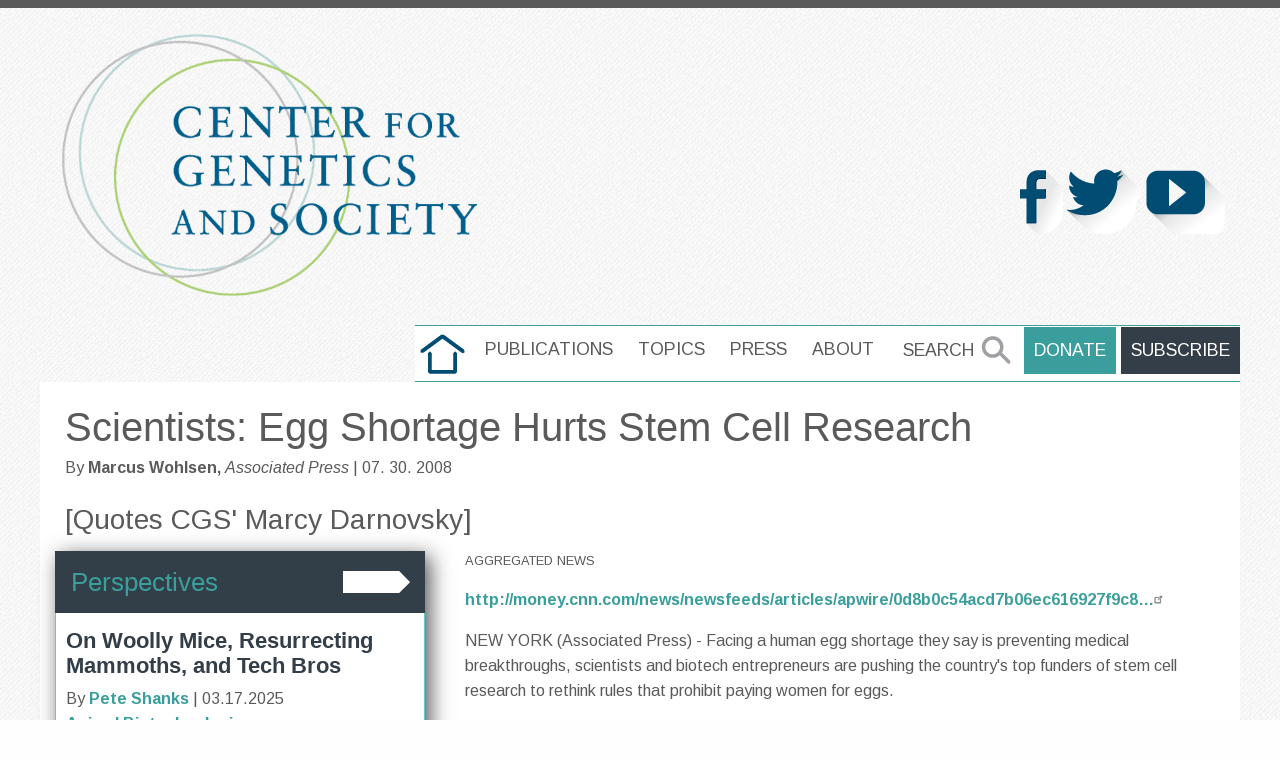

--- FILE ---
content_type: text/html; charset=UTF-8
request_url: https://www.geneticsandsociety.org/article/scientists-egg-shortage-hurts-stem-cell-research?id=4196
body_size: 8982
content:
<!DOCTYPE html>
<html lang="en" dir="ltr" prefix="content: http://purl.org/rss/1.0/modules/content/  dc: http://purl.org/dc/terms/  foaf: http://xmlns.com/foaf/0.1/  og: http://ogp.me/ns#  rdfs: http://www.w3.org/2000/01/rdf-schema#  schema: http://schema.org/  sioc: http://rdfs.org/sioc/ns#  sioct: http://rdfs.org/sioc/types#  skos: http://www.w3.org/2004/02/skos/core#  xsd: http://www.w3.org/2001/XMLSchema# " class="no-js">
  <head>
    <meta charset="utf-8" />
<script async src="https://www.googletagmanager.com/gtag/js?id=UA-2399190-1"></script>
<script>window.dataLayer = window.dataLayer || [];function gtag(){dataLayer.push(arguments)};gtag("js", new Date());gtag("set", "developer_id.dMDhkMT", true);gtag("config", "UA-2399190-1", {"groups":"default","anonymize_ip":true,"page_placeholder":"PLACEHOLDER_page_path","allow_ad_personalization_signals":false});gtag("config", "G-CKMWXH968J", {"groups":"default","page_placeholder":"PLACEHOLDER_page_location","allow_ad_personalization_signals":false});</script>
<meta name="description" content="NEW YORK (Associated Press) - Facing a h" />
<link rel="canonical" href="https://www.geneticsandsociety.org/article/scientists-egg-shortage-hurts-stem-cell-research" />
<meta property="og:site_name" content="Center for Genetics and Society" />
<meta property="og:url" content="https://www.geneticsandsociety.org/article/scientists-egg-shortage-hurts-stem-cell-research" />
<meta property="og:title" content="Scientists: Egg Shortage Hurts Stem Cell Research" />
<meta property="og:description" content="NEW YORK (Associated Press) - Facing a h" />
<meta property="og:image:url" content="https://www.geneticsandsociety.org/themes/cgs_foundation/images/CGS_logo.png" />
<meta name="twitter:card" content="summary_large_image" />
<meta name="twitter:title" content="Scientists: Egg Shortage Hurts Stem Cell Research" />
<meta name="twitter:description" content="NEW YORK (Associated Press) - Facing a h" />
<meta name="twitter:site" content="@C_G_S" />
<meta name="twitter:url" content="https://www.geneticsandsociety.org/article/scientists-egg-shortage-hurts-stem-cell-research" />
<meta name="Generator" content="Drupal 10 (https://www.drupal.org)" />
<meta name="MobileOptimized" content="width" />
<meta name="HandheldFriendly" content="true" />
<meta name="viewport" content="width=device-width, initial-scale=1.0" />
<meta http-equiv="ImageToolbar" content="false" />
<link rel="icon" href="/themes/cgs_foundation/images/favicon.ico" type="image/vnd.microsoft.icon" />

    <title>Scientists: Egg Shortage Hurts Stem Cell Research | Center for Genetics and Society</title>
    <link rel="stylesheet" media="all" href="/sites/default/files/css/css_jrB8fD8w6CtUW-XqdjAJH0vqbd3z4lPCIVIj2AfCK2s.css?delta=0&amp;language=en&amp;theme=cgs_foundation&amp;include=eJxljUsKgDAMBS8UzJEktVGLsZEm9Xd6QUQQN4-Z2bxusLbXmiN50oy9ZjfovnEQDSTAu0vKE8ZSF5LmUbCRCvuYDF8CO8x5xkDGsCbeDO9tZo1VGM5awv_gAg9bNvc" />
<link rel="stylesheet" media="all" href="/sites/default/files/css/css_njhizdTWLZ4ABNk602BEyZ27_OwBhxhaEMAbUr1O0cM.css?delta=1&amp;language=en&amp;theme=cgs_foundation&amp;include=eJxljUsKgDAMBS8UzJEktVGLsZEm9Xd6QUQQN4-Z2bxusLbXmiN50oy9ZjfovnEQDSTAu0vKE8ZSF5LmUbCRCvuYDF8CO8x5xkDGsCbeDO9tZo1VGM5awv_gAg9bNvc" />
<link rel="stylesheet" media="all" href="//fonts.googleapis.com/css?family=Open+Sans+Condensed:300,700,300italic" />
<link rel="stylesheet" media="all" href="//fonts.googleapis.com/css?family=Roboto+Slab" />
<link rel="stylesheet" media="all" href="//fonts.googleapis.com/css?family=Arimo:400,400italic,700,700italic" />
<link rel="stylesheet" media="all" href="/sites/default/files/css/css_oom-ItHi9m969NDq3sJ0r4k4KbXT83fpdTRX6qMVaYk.css?delta=5&amp;language=en&amp;theme=cgs_foundation&amp;include=eJxljUsKgDAMBS8UzJEktVGLsZEm9Xd6QUQQN4-Z2bxusLbXmiN50oy9ZjfovnEQDSTAu0vKE8ZSF5LmUbCRCvuYDF8CO8x5xkDGsCbeDO9tZo1VGM5awv_gAg9bNvc" />

    
  </head>
  <body class="lang-en section-article path-node node--type-article">
  <a href="#main-content" class="visually-hidden focusable skip-link">
    Skip to main content
  </a>
  
    <div class="dialog-off-canvas-main-canvas" data-off-canvas-main-canvas>
    
<div class="off-canvas-wrapper not-front">
    <div class="inner-wrap off-canvas-wrapper-inner" id="inner-wrap" data-off-canvas-wrapper>
        <aside id="left-off-canvas-menu" class="off-canvas left-off-canvas-menu position-left" role="complementary"
               data-off-canvas>
            
        </aside>

        <aside id="right-off-canvas-menu" class="off-canvas right-off-canvas-menu position-right" role="complementary"
               data-off-canvas>
            
        </aside>

        <div class="off-canvas-content" data-off-canvas-content>
            
            <!--
      <header class="row" role="banner" aria-label="Site header">
              </header>
-->

            <div class="row header-area">
                <div class="large-8 columns">
                    <a href="/" title="Center for genetic and Society Home"><img alt="Center for Genetics and Society logo" data-entity-type="file" data-entity-uuid="bbc77c47-52f5-4f3b-8c5f-fa15162ffd21" src="/themes/cgs_foundation/images/CGS_logo.png" class="logo" /></a>
                </div>
                <div class="large-4 columns social-media">
                      <div>
    <section id="block-cgs-foundation-socialicons" class="block-cgs-foundation-socialicons block block-block-content block-block-contenta91e55a6-6174-48e8-a3ac-113b1ca09caf">
  
  
    

  
          <div class="field-wrapper body field field-block-content--body field-name-body field-type-text-with-summary field-label-hidden">
    <div class="field-items">
          <div class="field-item"><p><a href="https://www.facebook.com/GeneticsandSociety/" target="_blank"><img alt="Follow us on Facebook" data-entity-type data-entity-uuid src="/themes/cgs_foundation/images/facebook.2017-02-27.png"></a> <a href="https://twitter.com/C_G_S" target="_blank"><img alt="Follow us on Twitter" data-entity-type data-entity-uuid src="/themes/cgs_foundation/images/twitter.2017-02-27.png"></a> <a href="https://www.youtube.com/user/geneticsandsociety" target="_blank"><img alt="Follow us on YouTube" data-entity-type data-entity-uuid src="/themes/cgs_foundation/images/youtube.2017-02-27.png"></a></p>
</div>
      </div>
</div>

    
    
  </section>

  </div>

                </div>
            </div>

            <!--Main Navigation -->
            <div id="nav-search-area">
                <div class="row">
                    <div class="small-logo-area"></div>
                    <div class="large-12 columns main-wrapper">
                                                    <section class="large-8 main-nav ">
                                  <div>
    <nav role="navigation" aria-labelledby="block-cgs-foundation-main-menu-menu" id="block-cgs-foundation-main-menu" class="block-cgs-foundation-main-menu">
            
  <h2 class="block-title visually-hidden" id="block-cgs-foundation-main-menu-menu">Main navigation</h2>
  

        

      <div >
      <div class="title-bar" data-responsive-toggle="main-menu" data-hide-for="medium">
        <button class="menu-icon" type="button" data-toggle></button>
        <div class="title-bar-title"></div>
      </div>
      <nav class="top-bar" id="main-menu" role="navigation">
        <div class="top-bar-left">
                                        </div>
        <div class="top-bar-full">
                                <ul class="menu vertical medium-horizontal" data-disable-hover="true" data-responsive-menu="drilldown medium-dropdown">
                                        <li>
        <a href="/" class="home" target="" data-dialog-type="" data-dialog-options="" data-drupal-link-system-path="&lt;front&gt;">home</a>
              </li>
                              <li>
        <a href="/publications" data-drupal-link-system-path="node/87">Publications</a>
              </li>
                              <li>
        <a href="/topics" data-drupal-link-system-path="topics">Topics</a>
              </li>
                              <li>
        <a href="/press" data-drupal-link-system-path="node/88">Press</a>
              </li>
                              <li>
        <a href="/about-us" data-drupal-link-system-path="node/86">About</a>
              </li>
        </ul>
  
                            </div>
      </nav>
    </div>
  

  </nav>

  </div>

                            </section>
                        
                                                    <section class=" large-4 search-donate">
                                  <div>
    <nav role="navigation" aria-labelledby="block-search-2-menu" id="block-search-2" class="block-search-2">
            
  <h2 class="block-title visually-hidden" id="block-search-2-menu">Search</h2>
  

        
              <ul class="menu">
              <li>
        <a href="/search/content" class="site-search" target="" data-dialog-type="" data-dialog-options="" data-drupal-link-system-path="search/content">Search</a>
              </li>
          <li>
        <a href="https://center-for-genetics-and-society.networkforgood.com/projects/165323-cgs-main-donations" class="use-ajax donate-area .hide-external-icon use-ajax donate-area hide-external-icon hide-external-icon" target="" data-dialog-type="modal" data-dialog-options="{&quot;width&quot;:500}" title="Make a Donation">Donate</a>
              </li>
          <li>
        <a href="/subscribe" class="subscribe-link use-ajax" target="" data-dialog-type="modal" data-dialog-options="{&quot;width&quot;: 500}" data-drupal-link-system-path="node/7381">Subscribe</a>
              </li>
        </ul>
  


  </nav>

  </div>

                            </section>
                                            </div>
                </div>
                <!--End  -->
                <div class="row">
                    <div class="large-12 columns main-wrapper">
                                            </div>
                </div>
            </div>

            <div class="row">
                                                            </div>

            
            
            <div class="row main-wrapper">

                    <div class="title"><h1>Scientists: Egg Shortage Hurts Stem Cell Research </h1></div>
        <div class="content-meta">
            By <span class="field-author">Marcus Wohlsen, </span>
                <span class="field-source">Associated Press</span>
            <span class="field-date"> | 07. 30. 2008</span>
        </div>
            <div class="field-name-field-pull-quote">[Quotes CGS&#039; Marcy Darnovsky]</div>
                    <div class="content-wrapper">
                                    <div id="sidebar-first" class="columns sidebar medium-4">
                          <div>
    <section class="views-element-container block-views-block-related-content-block-1 block block-views block-views-blockrelated-content-block-1" id="block-views-block-related-content-block-1">
  
  
      <h2  class="block-title">Perspectives</h2>
    

  
          <div><div class="js-view-dom-id-552afdb81cb5f1fb4c2c5e4ea123e26beae08c9106ab96e71e3b73b39b22efc0">
  
  
  

  
  
  

      <div class="views-row"><div data-history-node-id="11779" class="node node--type-biopolitical-times node--view-mode-blurb-with-popup-link ds-1col clearfix">

  

      <div class="field-wrapper field field-node--dynamic-token-fieldnode-title-field-with-popup-link field-name-dynamic-token-fieldnode-title-field-with-popup-link field-type-ds field-label-hidden">
                <div class="field-items">
                            <div class="field-item"><h2><a class="use-ajax" data-dialog-options="{&quot;width&quot;:500}" data-dialog-type="modal" href="https://www.geneticsandsociety.org/biopolitical-times/woolly-mice-resurrecting-mammoths-and-tech-bros">On Woolly Mice, Resurrecting Mammoths, and Tech Bros</a></h2></div>
                    </div>
    </div>
    <div class="field-wrapper field field-node--dynamic-token-fieldnode-author-date-field field-name-dynamic-token-fieldnode-author-date-field field-type-ds field-label-hidden">
                <div class="field-items">
                        
                                                                                                                                                                                                                                                                                                                                                                                                                                                                                                                                                                                                                                                                                                                                                                                                                                                                                                                                                                                                                                                                                                                                                                                                                                                                                                                                                                                                                                                                                                                                                                            
                
                                                           By <span class="field-author">                                                                                                                                                                                                                                                                             <a href="/user/32 ">Pete Shanks</a>
                                                                                                                            </span>
                        <span class="field-authored-on"> | 03.17.2025</span>
                                                        </div>
    </div>
<div class="field-wrapper field field-node--field-topic field-name-field-topic field-type-entity-reference field-label-hidden">
    <div class="field-items">
          <div class="field-item"><a href="/topics/animal-biotechnologies" hreflang="en">Animal Biotechnologies</a></div>
      </div>
</div>


</div>

</div>
    <div class="views-row"><div data-history-node-id="11180" class="node node--type-biopolitical-times node--view-mode-blurb-with-popup-link ds-1col clearfix">

  

      <div class="field-wrapper field field-node--dynamic-token-fieldnode-title-field-with-popup-link field-name-dynamic-token-fieldnode-title-field-with-popup-link field-type-ds field-label-hidden">
                <div class="field-items">
                            <div class="field-item"><h2><a class="use-ajax" data-dialog-options="{&quot;width&quot;:500}" data-dialog-type="modal" href="https://www.geneticsandsociety.org/biopolitical-times/lessons-cloning-scandal-hwang-woo-suk-movie-star">Lessons From A Cloning Scandal</a></h2></div>
                    </div>
    </div>
    <div class="field-wrapper field field-node--dynamic-token-fieldnode-author-date-field field-name-dynamic-token-fieldnode-author-date-field field-type-ds field-label-hidden">
                <div class="field-items">
                        
                                                                                                                                                                                                                                                                                                                                                                                                                                                                                                                                                                                                                                                                                                                                                                                                                                                                                                                                                                                                                                                                                                                                                                                                                                                                                                                                                                                                                                                                                                                                                                            
                
                                                           By <span class="field-author">                                                                                                                                                                                                                                                                             <a href="/user/32 ">Pete Shanks</a>
                                                                                                                            </span>
                        <span class="field-authored-on"> | 07.07.2023</span>
                                                        </div>
    </div>
<div class="field-wrapper field field-node--field-topic field-name-field-topic field-type-entity-reference field-label-hidden">
    <div class="field-items">
          <div class="field-item"><a href="/topics/stem-cells" hreflang="und">Stem Cells</a></div>
      </div>
</div>


</div>

</div>
    <div class="views-row"><div data-history-node-id="10114" class="node node--type-biopolitical-times node--view-mode-blurb-with-popup-link ds-1col clearfix">

  

      <div class="field-wrapper field field-node--dynamic-token-fieldnode-title-field-with-popup-link field-name-dynamic-token-fieldnode-title-field-with-popup-link field-type-ds field-label-hidden">
                <div class="field-items">
                            <div class="field-item"><h2><a class="use-ajax" data-dialog-options="{&quot;width&quot;:500}" data-dialog-type="modal" href="https://www.geneticsandsociety.org/biopolitical-times/cloned-ferret">A Cloned Ferret!</a></h2></div>
                    </div>
    </div>
    <div class="field-wrapper field field-node--dynamic-token-fieldnode-author-date-field field-name-dynamic-token-fieldnode-author-date-field field-type-ds field-label-hidden">
                <div class="field-items">
                        
                                                                                                                                                                                                                                                                                                                                                                                                                                                                                                                                                                                                                                                                                                                                                                                                                                                                                                                                                                                                                                                                                                                                                                                                                                                                                                                                                                                                                                                                                                                                                                            
                
                                                           By <span class="field-author">                                                                                                                                                                                                                                                                             <a href="/user/32 ">Pete Shanks</a>
                                                                                                                            </span>
                        <span class="field-authored-on"> | 02.24.2021</span>
                                                        </div>
    </div>
<div class="field-wrapper field field-node--field-topic field-name-field-topic field-type-entity-reference field-label-hidden">
    <div class="field-items">
          <div class="field-item"><a href="/topics/animal-biotechnologies" hreflang="en">Animal Biotechnologies</a></div>
      </div>
</div>


</div>

</div>
    <div class="views-row"><div data-history-node-id="9405" class="node node--type-biopolitical-times node--view-mode-blurb-with-popup-link ds-1col clearfix">

  

      <div class="field-wrapper field field-node--dynamic-token-fieldnode-title-field-with-popup-link field-name-dynamic-token-fieldnode-title-field-with-popup-link field-type-ds field-label-hidden">
                <div class="field-items">
                            <div class="field-item"><h2><a class="use-ajax" data-dialog-options="{&quot;width&quot;:500}" data-dialog-type="modal" href="https://www.geneticsandsociety.org/biopolitical-times/born-week-dolly-sheep">Born This Week: Dolly the Sheep</a></h2></div>
                    </div>
    </div>
    <div class="field-wrapper field field-node--dynamic-token-fieldnode-author-date-field field-name-dynamic-token-fieldnode-author-date-field field-type-ds field-label-hidden">
                <div class="field-items">
                        
                                                                                                                                                                                                                                                                                                                                                                                                                                                                                                                                                                                                                                                                                                                                                                                                                                                                                                                                                                                                                                                                                                                                                                                                                                                                                                                                                                                                                                                                                                                                                                            
                
                                                           By <span class="field-author">                                                                                                                                                                                                                                                                             <a href="/user/32 ">Pete Shanks</a>
                                                                                                                            </span>
                        <span class="field-authored-on"> | 07.03.2019</span>
                                                        </div>
    </div>
<div class="field-wrapper field field-node--field-topic field-name-field-topic field-type-entity-reference field-label-hidden">
    <div class="field-items">
          <div class="field-item"><a href="/topics/animal-biotechnologies" hreflang="en">Animal Biotechnologies</a></div>
      </div>
</div>


</div>

</div>

    

  
  

  
  
</div>
</div>

    
    
  </section>

  </div>

                    </div>
                    <main id="main" class="large-8 columns article" role="main">
                                                                                <div class="region-highlighted panel"></div>                                                    <a id="main-content"></a>
                                                                            <section>
                              <div>
    <section id="block-cgs-foundation-content" class="block-cgs-foundation-content block block-system block-system-main-block">
  
  
    

  
          <div data-history-node-id="3721" class="node node--type-article node--view-mode-full ds-1col clearfix" typeof="schema:Article">

  

      <div class="field-wrapper field field-node--dynamic-token-fieldnode-op-ed field-name-dynamic-token-fieldnode-op-ed field-type-ds field-label-hidden">
                <div class="field-items">
                            <div class="field-item"><p>Aggregated News</p>
</div>
                    </div>
    </div>
<div class="field-wrapper field field-node--field-url field-name-field-url field-type-link field-label-hidden">
    <div class="field-items">
          <div class="field-item"><a href="http://money.cnn.com/news/newsfeeds/articles/apwire/0d8b0c54acd7b06ec616927f9c8e602b.htm">http://money.cnn.com/news/newsfeeds/articles/apwire/0d8b0c54acd7b06ec616927f9c8…</a></div>
      </div>
</div>
<div property="schema:text" class="field-wrapper body field field-node--body field-name-body field-type-text-with-summary field-label-hidden">
    <div class="field-items">
          <div property="schema:text" class="field-item">  NEW YORK (Associated Press) - Facing a human egg shortage they say is preventing medical breakthroughs, scientists and biotech entrepreneurs are pushing the country's top funders of stem cell research to rethink rules that prohibit paying women for eggs.
  
  <br> <br>
  While fertility clinics have long paid for eggs, the voter-approved state ballot measure that created the $3 billion California Institute for Regenerative Medicine specifically bans compensating women for eggs donated for research.
  
  <br> <br>
  Massachusetts, another center of U.S. stem cell research, also bans payments for eggs by law, and National Academy of Sciences guidelines advise against payments.
  
  <br> <br>
  The restrictions are necessary, supporters say, to avoid creating a market for human eggs that encourages women to risk their health for speculative science.
  
  <br> <br>
  But researchers argue that a shortage of eggs fueled by the payment ban is what's kept them from making the advances that prove their technique's real potential.
  
  <br> <br>
  "You need to have enough eggs to make this thing work, and when you have enough eggs it does work," said Dr. Sam Wood, chief executive of La Jolla-based Stemagen Corp.
  
  <br> <br>
  "If these guidelines...

</div>
      </div>
</div>
<div class="sharethis-wrapper">
  </div>
<div class="field-wrapper field field-node--field-topic field-name-field-topic field-type-entity-reference field-label-hidden">
    <div class="field-items">
    <div class="row">
              <div class="field-item small-6 columns"><a href="/topics/human-cloning" hreflang="und">Human Cloning</a></div>
                      <div class="field-item small-6 columns"><a href="/topics/stem-cells" hreflang="und">Stem Cells</a></div>
            </div>
    <div class="row">
                      <div class="field-item small-6 columns"><a href="/taxonomy/term/46" hreflang="en">Fact Sheets</a></div>
                      <div class="field-item small-6 columns"><a href="/topics/assisted-reproduction" hreflang="und">Assisted Reproduction</a></div>
            </div>
    <div class="row">
                  </div>
  </div>
</div>


</div>


    
    
  </section>

  </div>

                        </section>
                                                                                </main>
                </div>
                                                    <div class="divider"></div>
                            <div id="lower-content" class="columns lower-content">
                                  <div>
    <section class="views-element-container block-views-block-related-content-block-2 block block-views block-views-blockrelated-content-block-2" id="block-views-block-related-content-block-2">
  
  
      <h2  class="block-title">Related Articles</h2>
    

  
          <div><div class="js-view-dom-id-13c524ccae12b9e442b9c884c56d8702b3c15d4247d4e422e94f55b36a8b1604">
  
  
  

  
  
  

      <div class="views-view-grid horizontal cols-4 clearfix">
            <div class="views-row clearfix row-1">
                  <div class="views-col col-1" style="width: 25%;"><div data-history-node-id="12009" class="node node--type-article node--view-mode-teaser ds-1col clearfix" typeof="schema:Article">

  

      <div class="field-wrapper field field-node--dynamic-token-fieldnode-image-to-background-image field-name-dynamic-token-fieldnode-image-to-background-image field-type-ds field-label-hidden">
                <div class="field-items">
                            <div class="field-item"><div class="image-cover" style="background-image: url(https://www.geneticsandsociety.org/sites/default/files/styles/large/public/dollythesheep.jpg?itok=kdTiacLV);"></div></div>
                    </div>
    </div>
    <div class="field-wrapper field field-node--node-title field-name-node-title field-type-ds field-label-hidden">
                <div class="field-items">
                            <div class="field-item"><h2>
  <a href="/article/john-gurdon-nobel-laureate-who-laid-groundwork-cloning-dies-92" hreflang="en">John Gurdon, Nobel laureate who laid groundwork for cloning, dies at 92</a>
</h2>
</div>
                    </div>
    </div>
    <div class="field-wrapper field field-node--dynamic-token-fieldnode-author-date-field field-name-dynamic-token-fieldnode-author-date-field field-type-ds field-label-hidden">
                <div class="field-items">
                        
                                                                                                                                                                                                                                                                                                                                                                                                                                                                                                                                                                                                                                                                                                                                                                                                                                                                                                                                                                                                                                                                                                                                                                                                                                                                                                                                                                                                                                                
                                                           By <span class="field-author">Deni Ellis Béchard, </span> <span
                            class="field-source">The Washington Post</span><span
                            class="field-authored-on"> | 10.07.2025</span>
                                                        </div>
    </div>
    <div class="field-wrapper field field-node--dynamic-token-fieldnode-op-ed field-name-dynamic-token-fieldnode-op-ed field-type-ds field-label-hidden">
                <div class="field-items">
                            <div class="field-item"><p>Aggregated News</p>
</div>
                    </div>
    </div>
<div property="schema:text" class="field-wrapper body field field-node--body field-name-body field-type-text-with-summary field-label-hidden">
    <div class="field-items">
          <div property="schema:text" class="field-item">  <p>In 1949, when John Gurdon was a 16-year-old boarding school student at Eton College in England, his teacher described his biology studies as “disastrous” and his scientific ambitions as “ridiculous.”</p>

<p>“If he can’t learn simple biological facts,” his term report...</p>

</div>
      </div>
</div>
<div class="field-wrapper field field-node--field-topic field-name-field-topic field-type-entity-reference field-label-hidden">
    <div class="field-items">
          <div class="field-item"><a href="/topics/genomics" hreflang="und">Genomics</a></div>
      </div>
</div>


</div>

</div>
                  <div class="views-col col-2" style="width: 25%;"><div data-history-node-id="11926" class="node node--type-article node--view-mode-teaser ds-1col clearfix" typeof="schema:Article">

  

      <div class="field-wrapper field field-node--dynamic-token-fieldnode-image-to-background-image field-name-dynamic-token-fieldnode-image-to-background-image field-type-ds field-label-hidden">
                <div class="field-items">
                            <div class="field-item"><div class="image-cover" style="background-image: url(https://www.geneticsandsociety.org/sites/default/files/styles/large/public/2025-02/biotech.png?itok=RNU7pmH8);"></div></div>
                    </div>
    </div>
    <div class="field-wrapper field field-node--node-title field-name-node-title field-type-ds field-label-hidden">
                <div class="field-items">
                            <div class="field-item"><h2>
  <a href="/article/building-decision-points-researchs-slipperiest-slopes" hreflang="en">Building Decision Points Into Research’s Slipperiest Slopes</a>
</h2>
</div>
                    </div>
    </div>
    <div class="field-wrapper field field-node--dynamic-token-fieldnode-author-date-field field-name-dynamic-token-fieldnode-author-date-field field-type-ds field-label-hidden">
                <div class="field-items">
                        
                                                                                                                                                                                                                                                                                                                                                                                                                                                                                                                                                                                                                                                                                                                                                                                                                                                                                                                                                                                                                                                                                                                                                                                                                                                                                                                                                                                                                                                
                                                           By <span class="field-author">John H. Evans, Craig Callender, Neal K. Devaraj, Farren J. Isaacs, and Gregory E. Kaebnick, </span> <span
                            class="field-source">Issues in Science and Technology</span><span
                            class="field-authored-on"> | 07.04.2025</span>
                                                        </div>
    </div>
    <div class="field-wrapper field field-node--dynamic-token-fieldnode-op-ed field-name-dynamic-token-fieldnode-op-ed field-type-ds field-label-hidden">
                <div class="field-items">
                            <div class="field-item"><p>Aggregated News</p>
</div>
                    </div>
    </div>
<div property="schema:text" class="field-wrapper body field field-node--body field-name-body field-type-text-with-summary field-label-hidden">
    <div class="field-items">
          <div property="schema:text" class="field-item">  <p><meta charset="UTF-8"></p>

<p><meta charset="UTF-8"><em>The controversy around a ban on “mirror life” should lead to a more nuanced public conversation about how to manage the benefits and risks of precursor biotechnologies.</em></p>

<p>About five years ago, the five of us formed a discussion group to...</p>

</div>
      </div>
</div>
<div class="field-wrapper field field-node--field-topic field-name-field-topic field-type-entity-reference field-label-hidden">
    <div class="field-items">
          <div class="field-item"><a href="/topics/human-genetic-modification" hreflang="und">Human Genetic Modification</a></div>
      </div>
</div>


</div>

</div>
                  <div class="views-col col-3" style="width: 25%;"><div data-history-node-id="11779" class="node node--type-biopolitical-times node--view-mode-teaser ds-1col clearfix">

  

      <div class="field-wrapper field field-node--dynamic-token-fieldnode-image-to-background-image field-name-dynamic-token-fieldnode-image-to-background-image field-type-ds field-label-hidden">
                <div class="field-items">
                            <div class="field-item"><div class="image-cover" style="background-image: url(https://www.geneticsandsociety.org/sites/default/files/styles/large/public/2025-03/mammoth_painting.jpg?itok=85S1Og0Q);"></div></div>
                    </div>
    </div>
    <div class="field-wrapper field field-node--node-title field-name-node-title field-type-ds field-label-hidden">
                <div class="field-items">
                            <div class="field-item"><h2>
  <a href="/biopolitical-times/woolly-mice-resurrecting-mammoths-and-tech-bros" hreflang="en">On Woolly Mice, Resurrecting Mammoths, and Tech Bros</a>
</h2>
</div>
                    </div>
    </div>
    <div class="field-wrapper field field-node--dynamic-token-fieldnode-author-date-field field-name-dynamic-token-fieldnode-author-date-field field-type-ds field-label-hidden">
                <div class="field-items">
                        
                                                                                                                                                                                                                                                                                                                                                                                                                                                                                                                                                                                                                                                                                                                                                                                                                                                                                                                                                                                                                                                                                                                                                                                                                                                                                                                                                                                                                                                                                                                                                                            
                
                                                           By <span class="field-author">                                                                                                                                                                                                                                                                             <a href="/user/32 ">Pete Shanks</a>
                                                                                                                            </span>
                        <span class="field-authored-on"> | 03.17.2025</span>
                                                        </div>
    </div>
    <div class="field-wrapper field field-node--bundle-fieldnode field-name-bundle-fieldnode field-type-ds field-label-hidden">
                <div class="field-items">
                            <div class="field-item">Biopolitical Times</div>
                    </div>
    </div>
<div class="field-wrapper body field field-node--body field-name-body field-type-text-with-summary field-label-hidden">
    <div class="field-items">
          <div class="field-item">  <p class="text-align-right"><sup><em>Riquet Mammoth Kakao</em> (c.1920)&nbsp;<br>
by Ludwig Hohlwein, Public Domain via <a href="https://www.flickr.com/photos/jumborois/albums/72157606859815629/">Flickr</a></sup></p>

<p><a href="https://colossal.com/">Colossal</a>, the de-extinction company, scored headlines (<a href="https://apnews.com/article/colossal-biosciences-woolly-mammoth-b381f6f48eeed0828535cf9604263140">1</a>, <a href="https://www.science.org/content/article/mouse-mammoth-s-pelt-makes-superfuzzy-debut">2</a>, <a href="https://www.cnn.com/2025/03/04/science/woolly-mouse-mammoth-resurrection-colossal/index.html">3</a>, <a href="https://medium.com/@supun1018/from-extinct-to-engineered-how-scientists-resurrected-mammoth-genes-in-modern-mice-141ce9550765">4</a>, <a href="https://dallasinnovates.com/meet-the-colossal-woolly-mouse-created-by-dallas-based-decacorn-colossal-biosciences/">5</a>) recently by <a href="https://colossal.com/news/">announcing</a> that they had created mice! Not just any mice, not even colossal mice, but genetically engineered, normal-size “<a href="https://www.theguardian.com/science/2025/mar/04/genetically-modified-woolly-mice-mammoth">woolly mice</a>” that are the result of editing seven genes in mouse embryos. This Colossal presented as an important step toward making a specimen of charismatic megafauna – a...</p>

</div>
      </div>
</div>
<div class="field-wrapper field field-node--field-topic field-name-field-topic field-type-entity-reference field-label-hidden">
    <div class="field-items">
          <div class="field-item"><a href="/topics/animal-biotechnologies" hreflang="en">Animal Biotechnologies</a></div>
      </div>
</div>


</div>

</div>
                  <div class="views-col col-4" style="width: 25%;"><div data-history-node-id="11506" class="node node--type-article node--view-mode-teaser ds-1col clearfix" typeof="schema:Article">

  

      <div class="field-wrapper field field-node--dynamic-token-fieldnode-image-to-background-image field-name-dynamic-token-fieldnode-image-to-background-image field-type-ds field-label-hidden">
                <div class="field-items">
                            <div class="field-item"><div class="image-cover" style="background-image: url(https://www.geneticsandsociety.org/sites/default/files/styles/large/public/cow.jpg?itok=LSSfkcZo);"></div></div>
                    </div>
    </div>
    <div class="field-wrapper field field-node--node-title field-name-node-title field-type-ds field-label-hidden">
                <div class="field-items">
                            <div class="field-item"><h2>
  <a href="/article/scientists-are-trying-get-cows-pregnant-synthetic-embryos" hreflang="en">Scientists are trying to get cows pregnant with synthetic embryos</a>
</h2>
</div>
                    </div>
    </div>
    <div class="field-wrapper field field-node--dynamic-token-fieldnode-author-date-field field-name-dynamic-token-fieldnode-author-date-field field-type-ds field-label-hidden">
                <div class="field-items">
                        
                                                                                                                                                                                                                                                                                                                                                                                                                                                                                                                                                                                                                                                                                                                                                                                                                                                                                                                                                                                                                                                                                                                                                                                                                                                                                                                                                                                                                                                
                                                           By <span class="field-author">Antonio Regalado, </span> <span
                            class="field-source">MIT Technology Review</span><span
                            class="field-authored-on"> | 05.06.2024</span>
                                                        </div>
    </div>
    <div class="field-wrapper field field-node--dynamic-token-fieldnode-op-ed field-name-dynamic-token-fieldnode-op-ed field-type-ds field-label-hidden">
                <div class="field-items">
                            <div class="field-item"><p>Aggregated News</p>
</div>
                    </div>
    </div>
<div property="schema:text" class="field-wrapper body field field-node--body field-name-body field-type-text-with-summary field-label-hidden">
    <div class="field-items">
          <div property="schema:text" class="field-item">  <p>It was a cool morning at the beef teaching unit in Gainesville, Florida, and cow number #307 was bucking in her metal cradle as the arm of a student perched on a stool disappeared into her cervix. The arm held...</p>

</div>
      </div>
</div>
<div class="field-wrapper field field-node--field-topic field-name-field-topic field-type-entity-reference field-label-hidden">
    <div class="field-items">
          <div class="field-item"><a href="/topics/animal-biotechnologies" hreflang="en">Animal Biotechnologies</a></div>
      </div>
</div>


</div>

</div>
              </div>
      </div>

    

  
  

  
  
</div>
</div>

    
    
  </section>

  </div>

                            </div>
                                    </div>


            <footer class="row">
                                    <div id="footer-first" class="large-7 columns">
                          <div>
    <nav role="navigation" aria-labelledby="block-footer-2-menu" id="block-footer-2" class="block-footer-2">
            
  <h2 class="block-title visually-hidden" id="block-footer-2-menu">Footer</h2>
  

        
              <ul class="menu">
              <li>
        <a href="/publications" target="" data-dialog-type="" data-dialog-options="" data-drupal-link-system-path="node/87">Publications</a>
              </li>
          <li>
        <a href="/topics" target="" data-dialog-type="" data-dialog-options="" data-drupal-link-system-path="topics">Topics</a>
              </li>
          <li>
        <a href="/press" target="" data-dialog-type="" data-dialog-options="" data-drupal-link-system-path="node/88">Press</a>
              </li>
          <li>
        <a href="/about-us" target="" data-dialog-type="" data-dialog-options="" data-drupal-link-system-path="node/86">About</a>
              </li>
          <li>
        <a href="/contact" data-drupal-link-system-path="contact">Contact</a>
              </li>
        </ul>
  


  </nav>

  </div>

                    </div>
                                                    <div id="footer-middle" class="large-5 columns">
                          <div>
    <section id="block-emailsubscription" class="block-emailsubscription block block-block-content block-block-content1e3670dc-2780-497e-86db-9a8b4327f41f">
  
  
    

  
          <div class="field-wrapper body field field-block-content--body field-name-body field-type-text-with-summary field-label-hidden">
    <div class="field-items">
          <div class="field-item"><p><a class="use-ajax button" data-dialog-options="{&quot;width&quot;:500}" data-dialog-type="modal" href="/subscribe">subscribe</a></p>
</div>
      </div>
</div>

    
    
  </section>

  </div>

                    </div>
                            </footer>

            <div class="bottom-bar panel">
                <div class="row">
                    <div class="large-12 columns main-wrapper">
                          <div>
    <section id="block-copyrightmessage" class="block-copyrightmessage block block-block-content block-block-content935dc6de-233c-45de-ad01-85cc10581ae2">
  
  
    

  
          <div class="field-wrapper body field field-block-content--body field-name-body field-type-text-with-summary field-label-hidden">
    <div class="field-items">
          <div class="field-item"><p class="text-align-center">The Center for Genetics and Society is fiscally sponsored by Tides Center, a 501(c)(3) non-profit organization.<br>
Please visit <a href="https://www.tides.org/state-nonprofit-disclosures">www.tides.org/state-nonprofit-disclosures</a> for additional information.<br>
<br>
© 2023 Tides Center, through the Center for Genetics and Society. All rights reserved.<br>
<a href="/sites/default/files/cgs_main_website_privacy_policy.pdf">Privacy Policy</a>. <a href="/sites/default/files/cgs_terms_of_use.pdf">Terms of Use</a>.</p>
</div>
      </div>
</div>

    
    
  </section>

  </div>

                    </div>
                </div>
            </div>
        </div>
    </div>
</div>

  </div>

  
  <script type="application/json" data-drupal-selector="drupal-settings-json">{"path":{"baseUrl":"\/","pathPrefix":"","currentPath":"node\/3721","currentPathIsAdmin":false,"isFront":false,"currentLanguage":"en","currentQuery":{"id":"4196"}},"pluralDelimiter":"\u0003","suppressDeprecationErrors":true,"ajaxPageState":{"libraries":"eJyNj90KwzAIhV9I6iMVk9o01MYSzbru6RfGGOznYjcH_TgcjzHZOGsrE3nWgrMWN4jvMIkGEuCrSy4rTrXtJMNzhaSahEcqJKfnaPgJYNOJBB8KtlBlX7Lha_rF9hxXrv0E1x4TmruW_41Ht57mvGEgY7hkPgwfOvQWTRhurYbvF--dlWu7","theme":"cgs_foundation","theme_token":null},"ajaxTrustedUrl":[],"google_analytics":{"account":"UA-2399190-1","trackOutbound":true,"trackMailto":true,"trackTel":true,"trackDownload":true,"trackDownloadExtensions":"7z|aac|arc|arj|asf|asx|avi|bin|csv|doc(x|m)?|dot(x|m)?|exe|flv|gif|gz|gzip|hqx|jar|jpe?g|js|mp(2|3|4|e?g)|mov(ie)?|msi|msp|pdf|phps|png|ppt(x|m)?|pot(x|m)?|pps(x|m)?|ppam|sld(x|m)?|thmx|qtm?|ra(m|r)?|sea|sit|tar|tgz|torrent|txt|wav|wma|wmv|wpd|xls(x|m|b)?|xlt(x|m)|xlam|xml|z|zip"},"data":{"extlink":{"extTarget":true,"extTargetNoOverride":false,"extNofollow":false,"extNoreferrer":false,"extFollowNoOverride":false,"extClass":"ext","extLabel":"(link is external)","extImgClass":false,"extSubdomains":false,"extExclude":"","extInclude":".*\\.pdf","extCssExclude":".hide-external-icon","extCssExplicit":"","extAlert":false,"extAlertText":"This link will take you to an external web site. We are not responsible for their content.","mailtoClass":"mailto","mailtoLabel":"(link sends email)","extUseFontAwesome":false,"extIconPlacement":"append","extFaLinkClasses":"fa fa-external-link","extFaMailtoClasses":"fa fa-envelope-o","whitelistedDomains":[]}},"sharethis":{"publisher":"dr-a8cad3a4-3ee9-1695-dba3-6e9cfe89e4e","version":"5x","doNotCopy":true,"hashAddressBar":false,"doNotHash":true},"user":{"uid":0,"permissionsHash":"daa10af3563fead93b96129eaf4676ba8994486142677711ef6e98da406dad4f"}}</script>
<script src="/sites/default/files/js/js_Gla9ugPyOa53-i6GPFUWl8dvE_smRBoY9nXSa2Sas_E.js?scope=footer&amp;delta=0&amp;language=en&amp;theme=cgs_foundation&amp;include=eJyNT0kKw0AM-5CJnxQ8SycmzjjYHrq8vqGUHNoeehGSEBLKzeeLjl4oWDs20UQC9RbCfcViYyeZ3hKaapM6Uye5B2fHTwM2LST4QvCFrMbCjif75e2c12rHRLWjJo0I7f8Hrw6PYen7wxPePVdd"></script>
<script src="https://ws.sharethis.com/button/buttons.js"></script>
<script src="/sites/default/files/js/js_XqfiVs3OBQYalHovZha4WB5hedMCnwq5PCkqOwtLXkA.js?scope=footer&amp;delta=2&amp;language=en&amp;theme=cgs_foundation&amp;include=eJyNT0kKw0AM-5CJnxQ8SycmzjjYHrq8vqGUHNoeehGSEBLKzeeLjl4oWDs20UQC9RbCfcViYyeZ3hKaapM6Uye5B2fHTwM2LST4QvCFrMbCjif75e2c12rHRLWjJo0I7f8Hrw6PYen7wxPePVdd"></script>

  </body>
</html>
